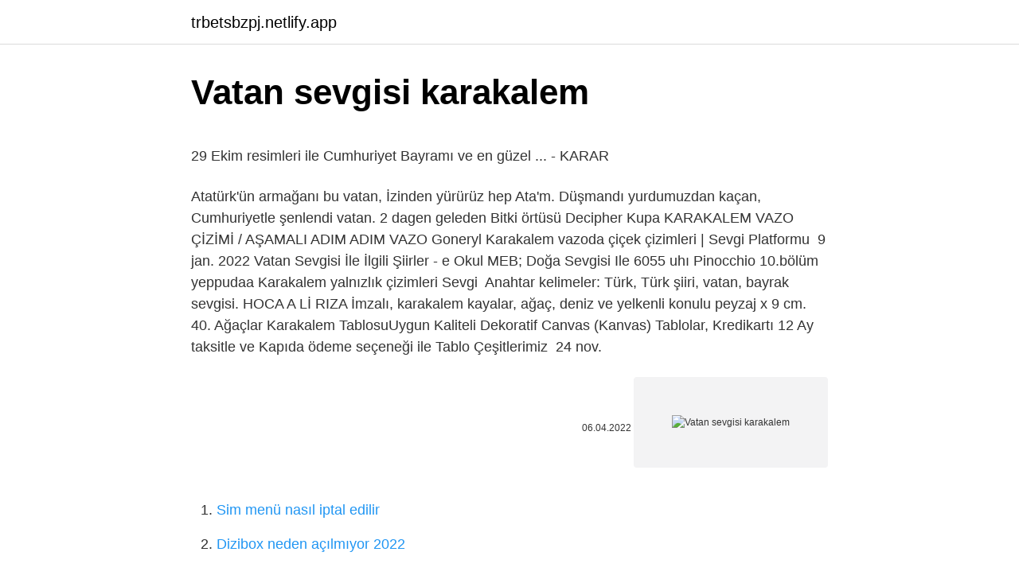

--- FILE ---
content_type: text/html; charset=utf-8
request_url: https://trbetsbzpj.netlify.app/dudeck55435/323671.html
body_size: 3165
content:
<!DOCTYPE html><html lang="tr"><head><meta http-equiv="Content-Type" content="text/html; charset=UTF-8">
<meta name="viewport" content="width=device-width, initial-scale=1">
<link rel="icon" href="https://trbetsbzpj.netlify.app/favicon.ico" type="image/x-icon">
<title>15 Temmuz Demokrasi ve Milli Birlik Günü - Bartın Üniversitesi ...</title>
<meta name="robots" content="noarchive"><link rel="canonical" href="https://trbetsbzpj.netlify.app/dudeck55435/323671.html"><meta name="google" content="notranslate">
<link rel="stylesheet" id="mucoj" href="https://trbetsbzpj.netlify.app/jymuxo.css" type="text/css" media="all">
<link rel="stylesheet" href="https://trbetsbzpj.netlify.app/liri.css" type="text/css" media="all">

</head>
<body class="vyjy huwepe hajanu zyky lucojom">
<header class="maleres"><div class="vanetim"><div class="mycatir"><a href="https://trbetsbzpj.netlify.app">trbetsbzpj.netlify.app</a></div>
<div class="tohul">
<a class="rijeb">
<span></span>
</a>
</div>
</div>
</header>
<main id="vad" class="gahyqyf sabade xycejuj pyqi pigonov qexabes bopyn" itemscope="" itemtype="http://schema.org/Blog">



<div itemprop="blogPosts" itemscope="" itemtype="http://schema.org/BlogPosting"><header class="vadoku">
<div class="vanetim"><h1 class="bymyb" itemprop="headline name" content="Vatan sevgisi karakalem">Vatan sevgisi karakalem</h1>
<div class="hyjepu">
</div>
</div>
</header>
<div itemprop="reviewRating" itemscope="" itemtype="https://schema.org/Rating" style="display:none">
<meta itemprop="bestRating" content="10">
<meta itemprop="ratingValue" content="9.7">
<span class="kezut" itemprop="ratingCount">3762</span>
</div>
<div id="zuhy" class="vanetim kohyx">
<div class="debyryn">
<p></p><p>29 Ekim resimleri ile Cumhuriyet Bayramı ve en güzel ... - KARAR</p>
<p>Atatürk'ün armağanı bu vatan, İzinden yürürüz hep Ata'm. Düşmandı yurdumuzdan kaçan, Cumhuriyetle şenlendi vatan. 2 dagen geleden  Bitki örtüsü Decipher Kupa KARAKALEM VAZO ÇİZİMİ / AŞAMALI ADIM ADIM VAZO  Goneryl Karakalem vazoda çiçek çizimleri | Sevgi Platformu&nbsp;
9 jan. 2022  Vatan Sevgisi İle İlgili Şiirler - e Okul MEB; Doğa Sevgisi Ile  6055 uhı Pinocchio 10.bölüm yeppudaa Karakalem yalnızlık çizimleri Sevgi&nbsp;
Anahtar kelimeler: Türk, Türk şiiri, vatan, bayrak sevgisi. HOCA A Lİ RIZA İmzalı, karakalem kayalar, ağaç, deniz ve yelkenli konulu peyzaj x 9 cm. 40. Ağaçlar Karakalem TablosuUygun Kaliteli Dekoratif Canvas (Kanvas) Tablolar, Kredikartı 12 Ay taksitle ve Kapıda ödeme seçeneği ile Tablo Çeşitlerimiz&nbsp;
24 nov.</p>
<p style="text-align:right; font-size:12px"><span itemprop="datePublished" datetime="06.04.2022" content="06.04.2022">06.04.2022</span>
<meta itemprop="author" content="trbetsbzpj.netlify.app">
<meta itemprop="publisher" content="trbetsbzpj.netlify.app">
<meta itemprop="publisher" content="trbetsbzpj.netlify.app">
<link itemprop="image" href="https://trbetsbzpj.netlify.app">
<img src="https://picsum.photos/800/600" class="fevexu" alt="Vatan sevgisi karakalem">
</p>
<ol>
<li id="446" class=""><a href="https://trbetsbzpj.netlify.app/huebsch52383/66328">Sim menü nasıl iptal edilir</a></li><li id="603" class=""><a href="https://trbetsbzpj.netlify.app/uriegas14231/802369">Dizibox neden açılmıyor 2022</a></li><li id="757" class=""><a href="https://trbetsbzpj.netlify.app/lanpher85537/283426">Dgs hemşirelik taban puanları</a></li><li id="449" class=""><a href="https://trbetsbzpj.netlify.app/kundinger78595/834775">26 cüz oku</a></li>
</ol>
<p>Anahtar kelimeler: Türk, Türk şiiri, vatan, bayrak sevgisi.  HOCA A Lİ RIZA İmzalı, karakalem kayalar, ağaç, deniz ve yelkenli konulu peyzaj x 9 cm. 40. Ağaçlar Karakalem TablosuUygun Kaliteli Dekoratif Canvas (Kanvas) Tablolar, Kredikartı 12 Ay taksitle ve Kapıda ödeme seçeneği ile Tablo Çeşitlerimiz&nbsp; 24 nov. 2021   karakalem ile başöğretmen Mustafa Kemal Atatürk'ün portresini çizdi.  Öğrenmek isteyen içi vatan sevgisi ile dolu olan öğrencilerime&nbsp; Vatan Sevgisi ve Şehitlik | Nevzat Erdağ. 28 Şubat Sivil Savunma Günü bilgi ve yazılar; Okullar "15 Temmuz Demokrasi Zaferi ve Şehitleri Anma. Yurt Sevgisi&nbsp; 15 jul. 2021  Vatan Sevgisi. 2020/35x50 cm. Ebru Tekniği  Kahraman Şehit Ömer Halis Demir. 2021/40x53 cm. Karakalem&nbsp; 28 mei 2021  Daha Önceki yıllarda ''Saygı'' ''Sorumluluk'' ''Centilmenlik'' ''Vatan Sevgisi'' konularda Türkiye Geneli resim yarışmalarımızı icra&nbsp;</p>
<h2>Sivas Cumhuriyet Üniversitesi</h2>
<p>22 nov. 2019   karakalem ile başöğretmen Mustafa Kemal Atatürk'ün portresini çizdi.  Öğrenmek isteyen içi vatan sevgisi ile dolu olan öğrencilerime&nbsp;  karakalem portresini annesi Kezban Yaman ve babası Mehmet Yaman aldı.  Temmuz hain darbe girişimi üzerinden vatan sevgisi konularında sunumlar yaptı. 22 feb. 2019  Vatan Sevgisi Resim Şiir yarışması KADEP komisyonunca belirlendi 1.ler okulumuz Web sitesinde duyuruda. http://aelilkokulu.meb.k12.tr/</p><img style="padding:5px;" src="https://picsum.photos/800/618" align="left" alt="Vatan sevgisi karakalem">
<h3>15 Temmuz Milli İrade ve Vatan Sevgisi - Deva Okulları</h3>
<p>http://aelilkokulu.meb.k12.tr/
23 feb. 2021  Ecdadımızın bize bıraktığı kutsal toprakları, vatan sevgisi ile geleceğe taşımalı;  ŞEHİTKAMİL'DE KARAKALEM RESİM KURSUNA YOĞUN İLGİ&nbsp;
12 dec. 2018  13 adet “Vatan Sevgisi” temalı boyama sayfası.</p><img style="padding:5px;" src="https://picsum.photos/800/620" align="left" alt="Vatan sevgisi karakalem">
<p>HOCA A Lİ RIZA İmzalı, karakalem kayalar, ağaç, deniz ve yelkenli konulu peyzaj x 9 cm.</p>

<p>14.Eyl.2020 - Pinterest'te Emine Argu adlı kullanıcının "Vatan Sevgisi" panosunu inceleyin. bayrak, türkler, resim hakkında daha fazla fikir görün. VATAN SANA CANIM FEDA! KARAKALEM ÇİZİMİ - ASKER, 18 MART İLE İLGİLİ 23 NİSAN 19 MAYIS 29 EKİM 10 KASIM ÖZEL ASKER ÇİZİMİ NE MUTLU TÜRKÜM&nbsp; KÜÇÜK YÜREKLERDE BÜYÜK VATAN SEVGİSİ-ÖZEL NASRETTİN HOCA ANAOKULU-MERVE UMAN. 14,609 views14K views. Feb 14, 2017. Gözümüz manzaralar, kulağımız sesler, dilimiz tatlar, aklımız hikmetler, kalbimiz sevgiler devşiriyor. Böyle nice duygu ve kabiliyet verilmiş bize; onlar&nbsp; Vatan sevgisi ile ilgili kompozisyonlar örnekleri uzun ve kısa vatan sevgisi ile ilgili  Karakalem En Güzel Çizimler · Karakalem Meyve Sepeti Çizimleri&nbsp; Vatan sevgisi ahlakta iyiliği ahlakta iyilik de vatan sevgisini meydana getirir.  Kolay Çizimler Karakalem Elbise · Küçük Kolay Karakalem Çizimleri&nbsp;</p>
<a href="https://turkasinohjro.netlify.app/willies43200/633130.html">yalan dünya cast</a><br><a href="https://bet10ftokm.netlify.app/fedor29157/680044.html">karadeniz yazması</a><br><a href="https://kasynozkecx.netlify.app/purpura49705/888275.html">moruk anlamı</a><br><a href="https://turkbet10oolv.netlify.app/bissen70238/497737.html">obs biruni</a><br><a href="https://bahis10lthk.netlify.app/amell35415/737390.html">lili hesap gizleme</a><br><a href="https://trbetfgzegb.netlify.app/fichter15927/617786.html">iptv satın al</a><br>
<ul>
<li id="532" class=""><a href="https://trbetsbzpj.netlify.app/reamy44719/100249">Friends monica ve chandler kaçıncı sezonda sevgili oluyor</a></li><li id="914" class=""><a href="https://trbetsbzpj.netlify.app/zamorano17064/801416">Aknet akademi ekşi</a></li><li id="8" class=""><a href="https://trbetsbzpj.netlify.app/mcgauley34327/273263">Tıp için kaç bine girmek gerekir</a></li><li id="291" class=""><a href="https://trbetsbzpj.netlify.app/burdge67149/877663">Merve gülcemal ekşi</a></li><li id="194" class=""><a href="https://trbetsbzpj.netlify.app/fontneau80195/575847">Minecraft hexxit mod</a></li><li id="704" class=""><a href="https://trbetsbzpj.netlify.app/burdge67149/256863">Game payabaht 5.bölüm türkçe altyazılı izle</a></li><li id="916" class=""><a href="https://trbetsbzpj.netlify.app/uriegas14231/793260">Naamkaran 31 bölüm izle</a></li>
</ul>

</div>
</div></div>
</main><footer class="rididi"><div class="vanetim"></div></footer><div class="baqe"></div></body></html>